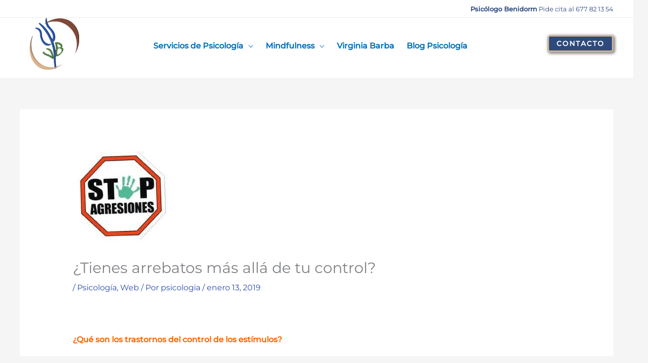

--- FILE ---
content_type: text/html; charset=UTF-8
request_url: https://vbpsicologiamindfulness.com/tienes-arrebatos-mas-alla-de-tu-control/
body_size: 19814
content:
<!DOCTYPE html><html lang="es" prefix="og: https://ogp.me/ns#"><head><meta charset="UTF-8"><meta name="viewport" content="width=device-width, initial-scale=1"><link rel="profile" href="https://gmpg.org/xfn/11"> <script>var et_site_url='https://vbpsicologiamindfulness.com';var et_post_id='681';function et_core_page_resource_fallback(a,b){"undefined"===typeof b&&(b=a.sheet.cssRules&&0===a.sheet.cssRules.length);b&&(a.onerror=null,a.onload=null,a.href?a.href=et_site_url+"/?et_core_page_resource="+a.id+et_post_id:a.src&&(a.src=et_site_url+"/?et_core_page_resource="+a.id+et_post_id))}</script> <title>¿Tienes arrebatos más allá de tu control? - vbpsicologiamindfulness</title><meta name="description" content="La característica esencial de los trastornos del control de los estímulos es un déficit para resistir el impulso, una motivación o una tentación para llevar a"/><meta name="robots" content="follow, index, max-snippet:-1, max-video-preview:-1, max-image-preview:large"/><link rel="canonical" href="https://vbpsicologiamindfulness.com/tienes-arrebatos-mas-alla-de-tu-control/" /><meta property="og:locale" content="es_ES" /><meta property="og:type" content="article" /><meta property="og:title" content="¿Tienes arrebatos más allá de tu control? - vbpsicologiamindfulness" /><meta property="og:description" content="La característica esencial de los trastornos del control de los estímulos es un déficit para resistir el impulso, una motivación o una tentación para llevar a" /><meta property="og:url" content="https://vbpsicologiamindfulness.com/tienes-arrebatos-mas-alla-de-tu-control/" /><meta property="og:site_name" content="Psicólogo en Benidorm" /><meta property="article:section" content="Psicología" /><meta property="og:updated_time" content="2021-10-07T18:41:19+02:00" /><meta property="og:image" content="https://vbpsicologiamindfulness.com/wp-content/uploads/2025/06/vbarba-Psicologo-Benidorm.jpg" /><meta property="og:image:secure_url" content="https://vbpsicologiamindfulness.com/wp-content/uploads/2025/06/vbarba-Psicologo-Benidorm.jpg" /><meta property="og:image:width" content="1200" /><meta property="og:image:height" content="630" /><meta property="og:image:alt" content="¿Tienes arrebatos más allá de tu control?" /><meta property="og:image:type" content="image/jpeg" /><meta property="article:published_time" content="2019-01-13T16:49:06+02:00" /><meta property="article:modified_time" content="2021-10-07T18:41:19+02:00" /><meta name="twitter:card" content="summary_large_image" /><meta name="twitter:title" content="¿Tienes arrebatos más allá de tu control? - vbpsicologiamindfulness" /><meta name="twitter:description" content="La característica esencial de los trastornos del control de los estímulos es un déficit para resistir el impulso, una motivación o una tentación para llevar a" /><meta name="twitter:image" content="https://vbpsicologiamindfulness.com/wp-content/uploads/2025/06/vbarba-Psicologo-Benidorm.jpg" /><meta name="twitter:label1" content="Escrito por" /><meta name="twitter:data1" content="psicologia" /><meta name="twitter:label2" content="Tiempo de lectura" /><meta name="twitter:data2" content="5 minutos" /> <script type="application/ld+json" class="rank-math-schema-pro">{"@context":"https://schema.org","@graph":[{"@type":"Place","@id":"https://vbpsicologiamindfulness.com/#place","address":{"@type":"PostalAddress","streetAddress":"Av. del Municipi, 16","addressLocality":"Benidorm","addressRegion":"Alicante","postalCode":"03502","addressCountry":"ES"}},{"@type":["ProfessionalService","Organization"],"@id":"https://vbpsicologiamindfulness.com/#organization","name":"Virginia Barba Psic\u00f3logo en Benidorm","url":"https://vbpsicologiamindfulness.com","email":"virginiabarba1@gmail.com","address":{"@type":"PostalAddress","streetAddress":"Av. del Municipi, 16","addressLocality":"Benidorm","addressRegion":"Alicante","postalCode":"03502","addressCountry":"ES"},"logo":{"@type":"ImageObject","@id":"https://vbpsicologiamindfulness.com/#logo","url":"http://vbpsicologiamindfulness.com/wp-content/uploads/2021/10/logovb.png","contentUrl":"http://vbpsicologiamindfulness.com/wp-content/uploads/2021/10/logovb.png","caption":"Psic\u00f3logo en Benidorm","inLanguage":"es","width":"888","height":"928"},"openingHours":["Monday,Tuesday,Wednesday,Thursday,Friday,Saturday,Sunday 09:00-19:00"],"description":"Bienvenido/a a mi consulta de psicolog\u00eda en Benidorm. Soy Virginia Barba, psic\u00f3loga cl\u00ednica colegiada CV-08381 con m\u00e1s de 15 a\u00f1os de experiencia en el tratamiento de ansiedad, depresi\u00f3n, estr\u00e9s y otros trastornos emocionales.\n\nComo psic\u00f3loga cl\u00ednica en Benidorm con 15 a\u00f1os de experiencia, me especializo en el tratamiento de ansiedad, depresi\u00f3n, trastornos emocionales y terapia de pareja. Mi consulta ofrece atenci\u00f3n psicol\u00f3gica personalizada utilizando terapia cognitivo-conductual y t\u00e9cnicas de psicolog\u00eda cl\u00ednica validadas cient\u00edficamente.\n\nMi consulta en Benidorm proporciona un espacio seguro y confidencial donde encontrar\u00e1s el apoyo profesional que necesitas para superar tus dificultades y recuperar tu equilibrio emocional.","location":{"@id":"https://vbpsicologiamindfulness.com/#place"},"image":{"@id":"https://vbpsicologiamindfulness.com/#logo"},"telephone":"677821354"},{"@type":"WebSite","@id":"https://vbpsicologiamindfulness.com/#website","url":"https://vbpsicologiamindfulness.com","name":"Psic\u00f3logo en Benidorm","alternateName":"Psic\u00f3logo en Benidorm","publisher":{"@id":"https://vbpsicologiamindfulness.com/#organization"},"inLanguage":"es"},{"@type":"ImageObject","@id":"https://vbpsicologiamindfulness.com/wp-content/uploads/2019/01/stop-agresiones.jpg","url":"https://vbpsicologiamindfulness.com/wp-content/uploads/2019/01/stop-agresiones.jpg","width":"200","height":"186","caption":"psicologia stop agresiones","inLanguage":"es"},{"@type":"BreadcrumbList","@id":"https://vbpsicologiamindfulness.com/tienes-arrebatos-mas-alla-de-tu-control/#breadcrumb","itemListElement":[{"@type":"ListItem","position":"1","item":{"@id":"http://vbpsicologiamindfulness.com","name":"Home"}},{"@type":"ListItem","position":"2","item":{"@id":"https://vbpsicologiamindfulness.com/category/psicologia/","name":"Psicolog\u00eda"}},{"@type":"ListItem","position":"3","item":{"@id":"https://vbpsicologiamindfulness.com/tienes-arrebatos-mas-alla-de-tu-control/","name":"\u00bfTienes arrebatos m\u00e1s all\u00e1 de tu control?"}}]},{"@type":"WebPage","@id":"https://vbpsicologiamindfulness.com/tienes-arrebatos-mas-alla-de-tu-control/#webpage","url":"https://vbpsicologiamindfulness.com/tienes-arrebatos-mas-alla-de-tu-control/","name":"\u00bfTienes arrebatos m\u00e1s all\u00e1 de tu control? - vbpsicologiamindfulness","datePublished":"2019-01-13T16:49:06+02:00","dateModified":"2021-10-07T18:41:19+02:00","isPartOf":{"@id":"https://vbpsicologiamindfulness.com/#website"},"primaryImageOfPage":{"@id":"https://vbpsicologiamindfulness.com/wp-content/uploads/2019/01/stop-agresiones.jpg"},"inLanguage":"es","breadcrumb":{"@id":"https://vbpsicologiamindfulness.com/tienes-arrebatos-mas-alla-de-tu-control/#breadcrumb"}},{"@type":"Person","@id":"https://vbpsicologiamindfulness.com/author/vbpsicologia/","name":"psicologia","url":"https://vbpsicologiamindfulness.com/author/vbpsicologia/","image":{"@type":"ImageObject","@id":"https://secure.gravatar.com/avatar/3bc70f1924f176ded861d147773587b4c2a5d3cc0a1db2c7f77f80a33ac4807c?s=96&amp;d=mm&amp;r=g","url":"https://secure.gravatar.com/avatar/3bc70f1924f176ded861d147773587b4c2a5d3cc0a1db2c7f77f80a33ac4807c?s=96&amp;d=mm&amp;r=g","caption":"psicologia","inLanguage":"es"},"worksFor":{"@id":"https://vbpsicologiamindfulness.com/#organization"}},{"@type":"BlogPosting","headline":"\u00bfTienes arrebatos m\u00e1s all\u00e1 de tu control? - vbpsicologiamindfulness","datePublished":"2019-01-13T16:49:06+02:00","dateModified":"2021-10-07T18:41:19+02:00","articleSection":"Psicolog\u00eda, Web","author":{"@id":"https://vbpsicologiamindfulness.com/author/vbpsicologia/","name":"psicologia"},"publisher":{"@id":"https://vbpsicologiamindfulness.com/#organization"},"description":"La caracter\u00edstica esencial de los trastornos del control de los est\u00edmulos es un d\u00e9ficit para resistir el impulso, una motivaci\u00f3n o una tentaci\u00f3n para llevar a","name":"\u00bfTienes arrebatos m\u00e1s all\u00e1 de tu control? - vbpsicologiamindfulness","@id":"https://vbpsicologiamindfulness.com/tienes-arrebatos-mas-alla-de-tu-control/#richSnippet","isPartOf":{"@id":"https://vbpsicologiamindfulness.com/tienes-arrebatos-mas-alla-de-tu-control/#webpage"},"image":{"@id":"https://vbpsicologiamindfulness.com/wp-content/uploads/2019/01/stop-agresiones.jpg"},"inLanguage":"es","mainEntityOfPage":{"@id":"https://vbpsicologiamindfulness.com/tienes-arrebatos-mas-alla-de-tu-control/#webpage"}}]}</script> <link rel='dns-prefetch' href='//fonts.googleapis.com' /><link rel="alternate" type="application/rss+xml" title="vbpsicologiamindfulness &raquo; Feed" href="https://vbpsicologiamindfulness.com/feed/" /><link rel="alternate" type="application/rss+xml" title="vbpsicologiamindfulness &raquo; Feed de los comentarios" href="https://vbpsicologiamindfulness.com/comments/feed/" /><link rel="alternate" title="oEmbed (JSON)" type="application/json+oembed" href="https://vbpsicologiamindfulness.com/wp-json/oembed/1.0/embed?url=https%3A%2F%2Fvbpsicologiamindfulness.com%2Ftienes-arrebatos-mas-alla-de-tu-control%2F" /><link rel="alternate" title="oEmbed (XML)" type="text/xml+oembed" href="https://vbpsicologiamindfulness.com/wp-json/oembed/1.0/embed?url=https%3A%2F%2Fvbpsicologiamindfulness.com%2Ftienes-arrebatos-mas-alla-de-tu-control%2F&#038;format=xml" /><link data-optimized="2" rel="stylesheet" href="https://vbpsicologiamindfulness.com/wp-content/litespeed/css/d6a7538e07f2540898f9d92ad8382205.css?ver=810a3" /> <script data-optimized="1" src="https://vbpsicologiamindfulness.com/wp-content/litespeed/js/2b83208d047d64e4873e0714c47d7bdf.js?ver=a9704" id="astra-flexibility-js"></script> <script data-optimized="1" id="astra-flexibility-js-after">typeof flexibility!=="undefined"&&flexibility(document.documentElement)</script> <script src="https://vbpsicologiamindfulness.com/wp-includes/js/jquery/jquery.min.js?ver=3.7.1" id="jquery-core-js"></script> <script data-optimized="1" src="https://vbpsicologiamindfulness.com/wp-content/litespeed/js/f79115418b584dd285717836adba4863.js?ver=582b0" id="jquery-migrate-js"></script> <link rel="https://api.w.org/" href="https://vbpsicologiamindfulness.com/wp-json/" /><link rel="alternate" title="JSON" type="application/json" href="https://vbpsicologiamindfulness.com/wp-json/wp/v2/posts/681" /><link rel="EditURI" type="application/rsd+xml" title="RSD" href="https://vbpsicologiamindfulness.com/xmlrpc.php?rsd" /><meta name="generator" content="WordPress 6.9" /><link rel='shortlink' href='https://vbpsicologiamindfulness.com/?p=681' /><meta name="ti-site-data" content="[base64]" /><link rel="preload" href="https://vbpsicologiamindfulness.com/wp-content/plugins/monarch/core/admin/fonts/modules.ttf" as="font" crossorigin="anonymous"> <script async src="https://www.googletagmanager.com/gtag/js?id=G-F5MWPNZYRH"></script> <script>window.dataLayer = window.dataLayer || [];
  function gtag(){dataLayer.push(arguments);}
  gtag('js', new Date());

  gtag('config', 'G-F5MWPNZYRH');</script><link rel="icon" href="https://vbpsicologiamindfulness.com/wp-content/uploads/2021/11/cropped-4.1-32x32.jpg" sizes="32x32" /><link rel="icon" href="https://vbpsicologiamindfulness.com/wp-content/uploads/2021/11/cropped-4.1-192x192.jpg" sizes="192x192" /><link rel="apple-touch-icon" href="https://vbpsicologiamindfulness.com/wp-content/uploads/2021/11/cropped-4.1-180x180.jpg" /><meta name="msapplication-TileImage" content="https://vbpsicologiamindfulness.com/wp-content/uploads/2021/11/cropped-4.1-270x270.jpg" /></head><body itemtype='https://schema.org/Blog' itemscope='itemscope' class="wp-singular post-template-default single single-post postid-681 single-format-standard wp-custom-logo wp-embed-responsive wp-theme-astra et_monarch ast-desktop ast-separate-container ast-two-container ast-no-sidebar astra-4.12.0 group-blog ast-blog-single-style-1 ast-single-post ast-mobile-inherit-site-logo ast-inherit-site-logo-transparent ast-hfb-header ast-normal-title-enabled astra-addon-3.6.1"><a
class="skip-link screen-reader-text"
href="#content">
Ir al contenido</a><div
class="hfeed site" id="page"><header
class="site-header header-main-layout-1 ast-primary-menu-enabled ast-builder-menu-toggle-icon ast-mobile-header-inline" id="masthead" itemtype="https://schema.org/WPHeader" itemscope="itemscope" itemid="#masthead"		><div id="ast-desktop-header" data-toggle-type="dropdown"><div class="ast-above-header-wrap  "><div class="ast-above-header-bar ast-above-header  site-header-focus-item" data-section="section-above-header-builder"><div class="site-above-header-wrap ast-builder-grid-row-container site-header-focus-item ast-container" data-section="section-above-header-builder"><div class="ast-builder-grid-row ast-builder-grid-row-has-sides ast-builder-grid-row-no-center"><div class="site-header-above-section-left site-header-section ast-flex site-header-section-left"></div><div class="site-header-above-section-right site-header-section ast-flex ast-grid-right-section"><div class="ast-builder-layout-element ast-flex site-header-focus-item ast-header-html-1" data-section="section-hb-html-1"><div class="ast-header-html inner-link-style-"><div class="ast-builder-html-element"><p><strong>Psicólogo Benidorm</strong> Pide cita al 677 82 13 54</p></div></div></div></div></div></div></div></div><div class="ast-main-header-wrap main-header-bar-wrap "><div class="ast-primary-header-bar ast-primary-header main-header-bar site-header-focus-item" data-section="section-primary-header-builder"><div class="site-primary-header-wrap ast-builder-grid-row-container site-header-focus-item ast-container" data-section="section-primary-header-builder"><div class="ast-builder-grid-row ast-builder-grid-row-has-sides ast-grid-center-col-layout"><div class="site-header-primary-section-left site-header-section ast-flex site-header-section-left"><div class="ast-builder-layout-element ast-flex site-header-focus-item" data-section="title_tagline"><div
class="site-branding ast-site-identity" itemtype="https://schema.org/Organization" itemscope="itemscope"				>
<span class="site-logo-img"><a href="https://vbpsicologiamindfulness.com/" class="custom-logo-link" rel="home"><img width="150" height="157" src="https://vbpsicologiamindfulness.com/wp-content/uploads/2022/05/VBPLOGO-150x157.png" class="custom-logo" alt="Psicóloga Benidorm Virginia Barba" decoding="async" srcset="" sizes="(max-width: 150px) 100vw, 150px" /></a></span></div></div><div class="site-header-primary-section-left-center site-header-section ast-flex ast-grid-left-center-section"></div></div><div class="site-header-primary-section-center site-header-section ast-flex ast-grid-section-center"><div class="ast-builder-menu-1 ast-builder-menu ast-flex ast-builder-menu-1-focus-item ast-builder-layout-element site-header-focus-item" data-section="section-hb-menu-1"><div class="ast-main-header-bar-alignment"><div class="main-header-bar-navigation"><nav class="site-navigation ast-flex-grow-1 navigation-accessibility site-header-focus-item" id="primary-site-navigation-desktop" aria-label="Navegación del sitio principal" itemtype="https://schema.org/SiteNavigationElement" itemscope="itemscope"><div class="main-navigation ast-inline-flex"><ul id="ast-hf-menu-1" class="main-header-menu ast-menu-shadow ast-nav-menu ast-flex  submenu-with-border astra-menu-animation-slide-up  ast-menu-hover-style-zoom  stack-on-mobile ast-mega-menu-enabled"><li id="menu-item-5441" class="menu-item menu-item-type-post_type menu-item-object-page menu-item-has-children menu-item-5441"><a aria-expanded="false" href="https://vbpsicologiamindfulness.com/servicios-de-psicologia-benidorm/" class="menu-link"><span class="ast-icon icon-arrow"></span><span class="menu-text">Servicios de Psicología</span><span class="ast-icon icon-arrow"></span><span class="sub-arrow"></span></a><button class="ast-menu-toggle" aria-expanded="false" aria-label="Alternar menú"><span class="ast-icon icon-arrow"></span></button><ul class="sub-menu"><li id="menu-item-5365" class="menu-item menu-item-type-post_type menu-item-object-page menu-item-5365"><a href="https://vbpsicologiamindfulness.com/servicios-de-psicologia-benidorm/psicologia/" class="menu-link"><span class="ast-icon icon-arrow"></span><span class="menu-text">Psicología General</span></a></li><li id="menu-item-5434" class="menu-item menu-item-type-post_type menu-item-object-page menu-item-5434"><a href="https://vbpsicologiamindfulness.com/servicios-de-psicologia-benidorm/psicologia-clinica-benidorm/" class="menu-link"><span class="ast-icon icon-arrow"></span><span class="menu-text">Psicología clínica Benidorm</span></a></li><li id="menu-item-5433" class="menu-item menu-item-type-post_type menu-item-object-page menu-item-5433"><a href="https://vbpsicologiamindfulness.com/servicios-de-psicologia-benidorm/terapia-cognitivo-conductual/" class="menu-link"><span class="ast-icon icon-arrow"></span><span class="menu-text">Terapia Cognitivo Conductual</span></a></li><li id="menu-item-5432" class="menu-item menu-item-type-post_type menu-item-object-page menu-item-5432"><a href="https://vbpsicologiamindfulness.com/servicios-de-psicologia-benidorm/psicologia-online/" class="menu-link"><span class="ast-icon icon-arrow"></span><span class="menu-text">Psicología Online</span></a></li></ul></li><li id="menu-item-5684" class="menu-item menu-item-type-post_type menu-item-object-page menu-item-has-children menu-item-5684"><a aria-expanded="false" href="https://vbpsicologiamindfulness.com/mindfulness-en-benidorm/" class="menu-link"><span class="ast-icon icon-arrow"></span><span class="menu-text">Mindfulness</span><span class="ast-icon icon-arrow"></span><span class="sub-arrow"></span></a><button class="ast-menu-toggle" aria-expanded="false" aria-label="Alternar menú"><span class="ast-icon icon-arrow"></span></button><ul class="sub-menu"><li id="menu-item-6090" class="menu-item menu-item-type-post_type menu-item-object-page menu-item-6090"><a href="https://vbpsicologiamindfulness.com/mindfulness-en-benidorm/" class="menu-link"><span class="ast-icon icon-arrow"></span><span class="menu-text">Curso de Mindfulness</span></a></li><li id="menu-item-6022" class="menu-item menu-item-type-post_type menu-item-object-page menu-item-6022"><a href="https://vbpsicologiamindfulness.com/mindfulness-en-benidorm/meditaciones-mindfulness/" class="menu-link"><span class="ast-icon icon-arrow"></span><span class="menu-text">Meditaciones gratuitas</span></a></li></ul></li><li id="menu-item-228" class="menu-item menu-item-type-post_type menu-item-object-page menu-item-228"><a title="Psicóloga Benidorm" href="https://vbpsicologiamindfulness.com/psicologia-en-benidorm/" class="menu-link"><span class="ast-icon icon-arrow"></span><span class="menu-text">Virginia Barba</span><span class="sub-arrow"></span></a></li><li id="menu-item-5620" class="dgw_menu menu-item menu-item-type-post_type menu-item-object-page menu-item-5620"><a href="https://vbpsicologiamindfulness.com/blog-psicologia/" class="menu-link"><span class="ast-icon icon-arrow"></span><span class="menu-text">Blog Psicología</span><span class="sub-arrow"></span></a></li></ul></div></nav></div></div></div></div><div class="site-header-primary-section-right site-header-section ast-flex ast-grid-right-section"><div class="site-header-primary-section-right-center site-header-section ast-flex ast-grid-right-center-section"></div><div class="ast-builder-layout-element ast-flex site-header-focus-item ast-header-button-1" data-section="section-hb-button-1"><div class="ast-builder-button-wrap ast-builder-button-size-md"><a class="ast-custom-button-link" href="/contact/" target="_self"  role="button" aria-label="contacto" ><div class="ast-custom-button">contacto</div>
</a><a class="menu-link" href="/contact/" target="_self" >contacto</a></div></div></div></div></div></div></div></div><div id="ast-mobile-header" class="ast-mobile-header-wrap " data-type="dropdown"><div class="ast-main-header-wrap main-header-bar-wrap" ><div class="ast-primary-header-bar ast-primary-header main-header-bar site-primary-header-wrap site-header-focus-item ast-builder-grid-row-layout-default ast-builder-grid-row-tablet-layout-default ast-builder-grid-row-mobile-layout-default" data-section="section-transparent-header"><div class="ast-builder-grid-row ast-builder-grid-row-has-sides ast-builder-grid-row-no-center"><div class="site-header-primary-section-left site-header-section ast-flex site-header-section-left"><div class="ast-builder-layout-element ast-flex site-header-focus-item" data-section="title_tagline"><div
class="site-branding ast-site-identity" itemtype="https://schema.org/Organization" itemscope="itemscope"				>
<span class="site-logo-img"><a href="https://vbpsicologiamindfulness.com/" class="custom-logo-link" rel="home"><img width="150" height="157" src="https://vbpsicologiamindfulness.com/wp-content/uploads/2022/05/VBPLOGO-150x157.png" class="custom-logo" alt="Psicóloga Benidorm Virginia Barba" decoding="async" srcset="" sizes="(max-width: 150px) 100vw, 150px" /></a></span></div></div></div><div class="site-header-primary-section-right site-header-section ast-flex ast-grid-right-section"><div class="ast-builder-layout-element ast-flex site-header-focus-item" data-section="section-header-mobile-trigger"><div class="ast-button-wrap">
<button type="button" class="menu-toggle main-header-menu-toggle ast-mobile-menu-trigger-fill"   aria-expanded="false" aria-label="Alternar menú principal">
<span class="mobile-menu-toggle-icon">
<span aria-hidden="true" class="ahfb-svg-iconset ast-inline-flex svg-baseline"><svg class='ast-mobile-svg ast-menu-svg' fill='currentColor' version='1.1' xmlns='http://www.w3.org/2000/svg' width='24' height='24' viewBox='0 0 24 24'><path d='M3 13h18c0.552 0 1-0.448 1-1s-0.448-1-1-1h-18c-0.552 0-1 0.448-1 1s0.448 1 1 1zM3 7h18c0.552 0 1-0.448 1-1s-0.448-1-1-1h-18c-0.552 0-1 0.448-1 1s0.448 1 1 1zM3 19h18c0.552 0 1-0.448 1-1s-0.448-1-1-1h-18c-0.552 0-1 0.448-1 1s0.448 1 1 1z'></path></svg></span><span aria-hidden="true" class="ahfb-svg-iconset ast-inline-flex svg-baseline"><svg class='ast-mobile-svg ast-close-svg' fill='currentColor' version='1.1' xmlns='http://www.w3.org/2000/svg' width='24' height='24' viewBox='0 0 24 24'><path d='M5.293 6.707l5.293 5.293-5.293 5.293c-0.391 0.391-0.391 1.024 0 1.414s1.024 0.391 1.414 0l5.293-5.293 5.293 5.293c0.391 0.391 1.024 0.391 1.414 0s0.391-1.024 0-1.414l-5.293-5.293 5.293-5.293c0.391-0.391 0.391-1.024 0-1.414s-1.024-0.391-1.414 0l-5.293 5.293-5.293-5.293c-0.391-0.391-1.024-0.391-1.414 0s-0.391 1.024 0 1.414z'></path></svg></span>					</span>
<span class="mobile-menu-wrap">
<span class="mobile-menu">MENU</span>
</span>
</button></div></div></div></div></div></div><div class="ast-mobile-header-content content-align-flex-start "><div class="ast-builder-menu-1 ast-builder-menu ast-flex ast-builder-menu-1-focus-item ast-builder-layout-element site-header-focus-item" data-section="section-hb-menu-1"><div class="ast-main-header-bar-alignment"><div class="main-header-bar-navigation"><nav class="site-navigation ast-flex-grow-1 navigation-accessibility site-header-focus-item" id="primary-site-navigation-mobile" aria-label="Navegación del sitio principal" itemtype="https://schema.org/SiteNavigationElement" itemscope="itemscope"><div class="main-navigation ast-inline-flex"><ul id="ast-hf-menu-1-mobile" class="main-header-menu ast-menu-shadow ast-nav-menu ast-flex  submenu-with-border astra-menu-animation-slide-up  ast-menu-hover-style-zoom  stack-on-mobile ast-mega-menu-enabled"><li class="menu-item menu-item-type-post_type menu-item-object-page menu-item-has-children menu-item-5441"><a aria-expanded="false" href="https://vbpsicologiamindfulness.com/servicios-de-psicologia-benidorm/" class="menu-link"><span class="ast-icon icon-arrow"></span><span class="menu-text">Servicios de Psicología</span><span class="ast-icon icon-arrow"></span><span class="sub-arrow"></span></a><button class="ast-menu-toggle" aria-expanded="false" aria-label="Alternar menú"><span class="ast-icon icon-arrow"></span></button><ul class="sub-menu"><li class="menu-item menu-item-type-post_type menu-item-object-page menu-item-5365"><a href="https://vbpsicologiamindfulness.com/servicios-de-psicologia-benidorm/psicologia/" class="menu-link"><span class="ast-icon icon-arrow"></span><span class="menu-text">Psicología General</span></a></li><li class="menu-item menu-item-type-post_type menu-item-object-page menu-item-5434"><a href="https://vbpsicologiamindfulness.com/servicios-de-psicologia-benidorm/psicologia-clinica-benidorm/" class="menu-link"><span class="ast-icon icon-arrow"></span><span class="menu-text">Psicología clínica Benidorm</span></a></li><li class="menu-item menu-item-type-post_type menu-item-object-page menu-item-5433"><a href="https://vbpsicologiamindfulness.com/servicios-de-psicologia-benidorm/terapia-cognitivo-conductual/" class="menu-link"><span class="ast-icon icon-arrow"></span><span class="menu-text">Terapia Cognitivo Conductual</span></a></li><li class="menu-item menu-item-type-post_type menu-item-object-page menu-item-5432"><a href="https://vbpsicologiamindfulness.com/servicios-de-psicologia-benidorm/psicologia-online/" class="menu-link"><span class="ast-icon icon-arrow"></span><span class="menu-text">Psicología Online</span></a></li></ul></li><li class="menu-item menu-item-type-post_type menu-item-object-page menu-item-has-children menu-item-5684"><a aria-expanded="false" href="https://vbpsicologiamindfulness.com/mindfulness-en-benidorm/" class="menu-link"><span class="ast-icon icon-arrow"></span><span class="menu-text">Mindfulness</span><span class="ast-icon icon-arrow"></span><span class="sub-arrow"></span></a><button class="ast-menu-toggle" aria-expanded="false" aria-label="Alternar menú"><span class="ast-icon icon-arrow"></span></button><ul class="sub-menu"><li class="menu-item menu-item-type-post_type menu-item-object-page menu-item-6090"><a href="https://vbpsicologiamindfulness.com/mindfulness-en-benidorm/" class="menu-link"><span class="ast-icon icon-arrow"></span><span class="menu-text">Curso de Mindfulness</span></a></li><li class="menu-item menu-item-type-post_type menu-item-object-page menu-item-6022"><a href="https://vbpsicologiamindfulness.com/mindfulness-en-benidorm/meditaciones-mindfulness/" class="menu-link"><span class="ast-icon icon-arrow"></span><span class="menu-text">Meditaciones gratuitas</span></a></li></ul></li><li class="menu-item menu-item-type-post_type menu-item-object-page menu-item-228"><a title="Psicóloga Benidorm" href="https://vbpsicologiamindfulness.com/psicologia-en-benidorm/" class="menu-link"><span class="ast-icon icon-arrow"></span><span class="menu-text">Virginia Barba</span><span class="sub-arrow"></span></a></li><li class="dgw_menu menu-item menu-item-type-post_type menu-item-object-page menu-item-5620"><a href="https://vbpsicologiamindfulness.com/blog-psicologia/" class="menu-link"><span class="ast-icon icon-arrow"></span><span class="menu-text">Blog Psicología</span><span class="sub-arrow"></span></a></li></ul></div></nav></div></div></div><div class="ast-builder-layout-element ast-flex site-header-focus-item ast-header-button-1" data-section="section-hb-button-1"><div class="ast-builder-button-wrap ast-builder-button-size-md"><a class="ast-custom-button-link" href="/contact/" target="_self"  role="button" aria-label="contacto" ><div class="ast-custom-button">contacto</div>
</a><a class="menu-link" href="/contact/" target="_self" >contacto</a></div></div></div></div></header><div id="content" class="site-content"><div class="ast-container"><div id="primary" class="content-area primary"><main id="main" class="site-main"><article
class="post-681 post type-post status-publish format-standard has-post-thumbnail hentry category-psicologia category-noticias ast-article-single" id="post-681" itemtype="https://schema.org/CreativeWork" itemscope="itemscope"><div class="ast-post-format- single-layout-1 ast-no-date-box"><header class="entry-header "><div class="post-thumb-img-content post-thumb"><img width="200" height="186" src="https://vbpsicologiamindfulness.com/wp-content/uploads/2019/01/stop-agresiones.jpg" class="attachment-large size-large wp-post-image" alt="psicologia stop agresiones" itemprop="image" decoding="async" title="¿Tienes arrebatos más allá de tu control? 2"></div><h1 class="entry-title" itemprop="headline">¿Tienes arrebatos más allá de tu control?</h1><div class="entry-meta"> / <span class="ast-terms-link"><a href="https://vbpsicologiamindfulness.com/category/psicologia/" class="">Psicología</a>, <a href="https://vbpsicologiamindfulness.com/category/noticias/" class="">Web</a></span> / Por <span class="posted-by vcard author" itemtype="https://schema.org/Person" itemscope="itemscope" itemprop="author">			<a title="Ver todas las entradas de psicologia"
href="https://vbpsicologiamindfulness.com/author/vbpsicologia/" rel="author"
class="url fn n" itemprop="url"				>
<span
class="author-name" itemprop="name"				>
psicologia			</span>
</a>
</span>/ <span class="posted-on"><span class="published" itemprop="datePublished"> enero 13, 2019 </span></span></div></header><div class="entry-content clear"
itemprop="text"	><p>&nbsp;</p><h2><span style="color: #ff6600;"><strong>¿Qué son los trastornos del control de los estímulos?</strong></span></h2><p>&nbsp;</p><p>La característica esencial de los trastornos del control de los estímulos es un déficit para resistir el impulso, una motivación o una tentación para llevar a cabo un acto perjudicial, por tanto se trata de actos que se realizan sin reflexionar, como consecuencia de un impulso incontrolable, lo que hace que no se tengan en cuenta las consecuencias de los hechos.</p><p>Generalmente, la persona percibe tensión antes de cometer un acto y consiguiente placer o sentimiento de liberación al llevarlo a cabo. No necesariamente experimenta culpa, arrepentimiento&#8230;, la acción se caracteriza por la ausencia de finalidad y dirección.</p><p>Junto a la piromanía, la tricotilomanía, la  cleptomanía,  el Trastorno del control de estímulos no especificado, y otros, está <strong>el trastorno explosivo intermitente (TEI)</strong>.</p><p><span style="color: #ff6600;"><strong>¿Qué es el trastorno explosivo intermitente?</strong></span></p><p>El trastorno explosivo intermitente, <strong>se caracteriza por expresarse a través de estallidos de violencia repentinos y relativamente breves</strong>, desencadenados por situaciones mínimamente frustrantes o estresantes, y que no pueden ser explicados por el consumo de sustancias o lesiones.</p><p>Las personas con TEI tienen un <strong>umbral de frustración muy bajo</strong> y cualquier <em><u>contrariedad</u></em>, por insignificante que pueda parecer, hace que monten en cólera súbitamente, incluso aunque segundos antes estuviesen de muy buen humor y riendo. A lo largo de estos cortos episodios de ira, que no acostumbran a durar más de una hora, la persona pierde parcial o totalmente el control sobre su conducta y en muchas ocasiones puede llegar a agredir física o verbalmente a personas que se encuentren cerca.</p><p>Una vez pasado el estallido de furia, las personas que presentan trastorno explosivo intermitente acostumbran a darse cuenta por sí mismas de que lo que han hecho ha resultado perjudicial para los demás, y frecuentemente se sentirá culpable aunque no necesariamente. La violencia vial, el maltrato intrafamiliar, lanzar o romper objetos u otros berrinches temperamentales pueden ser <strong>signos</strong> del trastorno explosivo intermitente. <strong>Estos arrebatos intermitentes y explosivos provocan una gran angustia, tienen un impacto negativo en las relaciones, en el trabajo y en la escuela, y pueden tener consecuencias legales y financieras</strong>.</p><p>El trastorno típicamente comienza en la niñez, después de los 6 años, o durante la adolescencia y es más frecuente en personas menores de 40 años. Las variables que Influyen pueden ser tanto biológicas como psicológicas:</p><ul><li>La mayoría de las personas con este trastorno creció en familias donde eran frecuentes el comportamiento explosivo y el abuso verbal y físico. Estar expuesto a este tipo de comportamiento a una edad temprana hace más propensos a estos niños a exhibir las mismas características a medida que crecen.</li><li><strong>Los patrones educacionales</strong> por parte de sus progenitores y/o familiares</li><li><strong>Genética.</strong>También puede haber un componente genético, que causa la transmisión de este trastorno de los padres a sus hijos.</li><li><strong>Química del cerebro.</strong>Puede haber diferencias en la manera en que la serotonina, un importante neurotransmisor del cerebro, funciona en personas con el trastorno explosivo intermitente.</li></ul><p>Las erupciones explosivas ocurren repentinamente, con pocas o nulas advertencias y, por lo general, duran menos de 30 minutos. Estos episodios pueden ocurrir frecuentemente o pueden estar separados por semanas o meses sin agresiones. Puede haber exabruptos verbales menos graves entre los episodios de agresión física. Es posible que te sientas irritable, impulsivo, agresivo o enfadado crónicamente la mayor parte del tiempo.</p><p>Los episodios agresivos pueden estar <em>precedidos o acompañados</em> de lo siguientes <strong>síntomas</strong>: Ira, Irritabilidad, Aumento de la energía, Frenesí de ideas, Hormigueo, Temblores, Palpitaciones, Opresión en el pecho&#8230;,</p><p>Los <strong>exabruptos verbales</strong> y <strong>conductuales</strong> son desproporcionados con respecto a la situación, no miden las consecuencias y pueden consistir en lo siguiente:</p><ul><li>Berrinches</li><li>Diatribas .( Discurso o escrito violento e injurioso contra personas o cosas)</li><li>Discusiones acaloradas</li><li>Gritos</li><li>Bofetadas, sacudidas o empujones</li><li>Peleas físicas</li><li>Daños materiales</li><li>Amenazas o agresiones a personas o a animales</li></ul><p>Es posible que tengas una sensación de alivio y cansancio después del episodio. Más tarde puedes sentir remordimiento, arrepentimiento o vergüenza.</p><p>Las personas que padecen trastorno explosivo intermitente tienen un <em>mayor riesgo</em> de tener lo siguiente:</p><ul><li><strong>Relaciones personales afectadas.</strong>A menudo, otras personas creen que están siempre enojados. Es posible que tengas peleas verbales frecuentes o que haya un maltrato físico. Estas acciones pueden provocar problemas en las relaciones, divorcios y estrés familiar.</li><li><strong>Problemas en el trabajo, en casa o en la escuela.</strong>Otras complicaciones del trastorno explosivo intermitente pueden ser la pérdida del trabajo, la suspensión de la escuela, accidentes automovilísticos, problemas financieros o problemas legales.</li><li><strong>Problemas de estado de ánimo.</strong>Los trastornos del estado de ánimo, como la depresión y la ansiedad, a menudo ocurren con el trastorno explosivo intermitente.</li><li><strong>Problemas de consumo de alcohol y otras sustancias.</strong>Los problemas de droga y de alcohol ocurren generalmente junto con el trastorno explosivo intermitente.</li><li><strong>Problemas de salud física.</strong>Son más frecuentes las afecciones médicas, entre ellas, presión arterial alta, diabetes, enfermedades cardíacas y accidentes cerebrovasculares, úlceras y dolor crónico.</li><li><strong>Auto-infligirse daños o lesiones.</strong>Algunas veces, se producen lesiones intencionales o intentos de suicidio.</li></ul><p><strong> </strong></p><p><strong>El trastorno explosivo intermitente es </strong>un trastorno crónico que puede continuar durante años, aunque la gravedad de los arrebatos puede disminuir con la edad. El tratamiento supone <strong>la administración de medicamentos y psicoterapia para ayudarte a controlar los impulsos agresivos.</strong></p><p>Si crees que puedes padecer un trastorno explosivo intermitente, es probable que la prevención esté más allá de tu control a menos que <strong>acudas a un profesional para que te indique los pasos a seguir</strong>.</p><p>Es muy <strong>importante</strong> para ti adherirte al tratamiento farmacológico y psicoterapéutico para:</p><ul><li><strong>Cumplir con tu tratamiento.</strong>Concurre a las sesiones de terapia, practica tu capacidad de enfrentar desafíos o situaciones, y asegúrate de tomar los medicamentos que te recete el médico. Tu médico podría sugerir un medicamento de mantenimiento para evitar la reaparición de episodios explosivos.</li><li><strong>Practicar técnicas de relajación.</strong>El uso regular de respiración profunda, imágenes de relajación o yoga puede ayudarte a mantener la calma.</li><li><strong>Desarrollar nuevas maneras de pensar (restructuración cognitiva).</strong>Cambiar la manera de pensar acerca de una situación frustrante usando pensamientos racionales, expectativas razonables y la lógica puede mejorar la forma de ver y reaccionar ante un evento.</li><li><strong>Usar la resolución de problemas.</strong>Crea un plan para buscar una manera de resolver un problema frustrante. Incluso si no lo puedes resolver de inmediato, puede reenfocar tu energía.</li><li><strong>Aprender formas de mejorar tu comunicación.</strong>Escucha el mensaje que la otra persona quiere comunicarte y luego piensa en la mejor respuesta que puedes darle en lugar de decir lo primero que se te ocurra.</li><li><strong>Cambiar tu entorno.</strong>Cuando sea posible, deja o evita las situaciones que te incomodan. Además, organizar tu tiempo personal puede ayudarte a manejar mejor una situación futura estresante o frustrante.</li><li><strong>Evitar consumir sustancias que alteren el estado de ánimo.</strong>No tomes alcohol ni consumas drogas recreativas.</li></ul><p>Si este es tu caso, yo puedo ser tu psicóloga de confianza.<a href="https://vbpsicologiamindfulness.com"><span style="color: #cc99ff;"><strong> Contáctame</strong></span></a></p><p><a href="https://vbpsicologiamindfulness.com"><strong><span style="color: #cc99ff;">Virginia Barba</span></strong></a></p><p>&nbsp;</p><div class="et_social_inline et_social_mobile_on et_social_inline_bottom"><div class="et_social_networks et_social_4col et_social_slide et_social_rectangle et_social_left et_social_no_animation et_social_withnetworknames et_social_outer_dark"><ul class="et_social_icons_container"><li class="et_social_facebook">
<a href="http://www.facebook.com/sharer.php?u=https%3A%2F%2Fvbpsicologiamindfulness.com%2Ftienes-arrebatos-mas-alla-de-tu-control%2F&#038;t=%C2%BFTienes%20arrebatos%20m%C3%A1s%20all%C3%A1%20de%20tu%20control%3F" class="et_social_share" rel="nofollow" data-social_name="facebook" data-post_id="681" data-social_type="share" data-location="inline">
<i class="et_social_icon et_social_icon_facebook"></i><div class="et_social_network_label"><div class="et_social_networkname">Facebook</div></div><span class="et_social_overlay"></span>
</a></li><li class="et_social_twitter">
<a href="http://twitter.com/share?text=%C2%BFTienes%20arrebatos%20m%C3%A1s%20all%C3%A1%20de%20tu%20control%3F&#038;url=https%3A%2F%2Fvbpsicologiamindfulness.com%2Ftienes-arrebatos-mas-alla-de-tu-control%2F" class="et_social_share" rel="nofollow" data-social_name="twitter" data-post_id="681" data-social_type="share" data-location="inline">
<i class="et_social_icon et_social_icon_twitter"></i><div class="et_social_network_label"><div class="et_social_networkname">Twitter</div></div><span class="et_social_overlay"></span>
</a></li></ul></div></div></div></div></article><nav class="navigation post-navigation" aria-label="Entradas"><div class="nav-links"><div class="nav-previous"><a title="¿ El Hatha Yoga es meditación?" href="https://vbpsicologiamindfulness.com/es-meditacion-el-hatha-yoga/" rel="prev"><span class="ast-left-arrow" aria-hidden="true">&larr;</span> Entrada anterior</a></div><div class="nav-next"><a title="La casa de huéspedes" href="https://vbpsicologiamindfulness.com/la-casa-de-huespedes-2/" rel="next">Entrada siguiente <span class="ast-right-arrow" aria-hidden="true">&rarr;</span></a></div></div></nav></main></div></div></div><footer
class="site-footer" id="colophon" itemtype="https://schema.org/WPFooter" itemscope="itemscope" itemid="#colophon"><div class="site-above-footer-wrap ast-builder-grid-row-container site-footer-focus-item ast-builder-grid-row-3-equal ast-builder-grid-row-tablet-3-equal ast-builder-grid-row-mobile-full ast-footer-row-stack ast-footer-row-tablet-stack ast-footer-row-mobile-stack" data-section="section-above-footer-builder"><div class="ast-builder-grid-row-container-inner"><div class="ast-builder-footer-grid-columns site-above-footer-inner-wrap ast-builder-grid-row"><div class="site-footer-above-section-1 site-footer-section site-footer-section-1"><aside
class="footer-widget-area widget-area site-footer-focus-item" data-section="sidebar-widgets-footer-widget-3" aria-label="Footer Widget 3" role="region"		><div class="footer-widget-area-inner site-info-inner"><section id="media_image-1" class="widget widget_media_image"><h2 class="widget-title">Psicólogo Benidorm</h2><a href="https://vbpsicologiamindfulness.com/contacto/"><img width="100" height="105" src="https://vbpsicologiamindfulness.com/wp-content/uploads/2021/10/logovb-150x157.png" class="image wp-image-5769  attachment-100x105 size-100x105" alt="Virginia Barba Psicóloga en Benidorm" style="max-width: 100%; height: auto;" title="Psicólogo Benidorm" decoding="async" loading="lazy" srcset="https://vbpsicologiamindfulness.com/wp-content/uploads/2021/10/logovb-150x157.png 150w, https://vbpsicologiamindfulness.com/wp-content/uploads/2021/10/logovb-287x300.png 287w, https://vbpsicologiamindfulness.com/wp-content/uploads/2021/10/logovb-768x803.png 768w, https://vbpsicologiamindfulness.com/wp-content/uploads/2021/10/logovb.png 888w" sizes="auto, (max-width: 100px) 100vw, 100px" /></a></section><section id="text-2" class="widget widget_text"><div class="textwidget"><p><strong>Virginia Barba Psicología y Mindfulness</strong></p></div></section><section id="block-29" class="widget widget_block"><div class="wp-block-uagb-advanced-heading uagb-block-f4417813"><p class="uagb-desc-text"><strong><a href="/contacto/">Contacto Directo</a></strong><br>Pide cita al <strong><a href="tel:677821354">677 82 13 54</a></strong></p></div></section></div></aside></div><div class="site-footer-above-section-2 site-footer-section site-footer-section-2"><aside
class="footer-widget-area widget-area site-footer-focus-item" data-section="sidebar-widgets-footer-widget-1" aria-label="Footer Widget 1" role="region"				><div class="footer-widget-area-inner site-info-inner"><section id="block-23" class="widget widget_block"><h3 class="wp-block-heading foot2"><strong><a href="/virginia-barba-psicologa-benidorm/"><span style="text-decoration: underline;">VIRGINIA BARBA</span></a></strong></h3></section><section id="block-24" class="widget widget_block widget_text"><p><em>N.º<strong> </strong>Colegiada CV-08381</em><br><em><em>N.º</em> Sanitario: 12767</em></p></section><section id="block-10" class="widget widget_block widget_text"><p><strong>Psicología y Mindfulness </strong>presencial y online en Benidorm y en toda la comarca de la Marina Baixa.</p></section><section id="block-21" class="widget widget_block widget_text"><p><strong>Legal</strong></p></section><section id="block-22" class="widget widget_block"><ul class="wp-block-list" id="menu-menu-footer"><li><a href="/aviso-legal/"><strong>AVISO LEGAL</strong></a></li><li><a href="/cookies/"><strong>COOKIES</strong></a></li><li><a href="/politica-de-privacidad/"><strong>POLÍTICA DE PRIVACIDAD</strong></a></li></ul></section></div></aside></div><div class="site-footer-above-section-3 site-footer-section site-footer-section-3"><aside
class="footer-widget-area widget-area site-footer-focus-item" data-section="sidebar-widgets-footer-widget-2" aria-label="Footer Widget 2" role="region"		><div class="footer-widget-area-inner site-info-inner"><section id="block-15" class="widget widget_block"><h3 class="wp-block-heading"><strong>Últimos artículos</strong></h3></section><section id="block-17" class="widget widget_block widget_recent_entries"><ul class="wp-block-latest-posts__list footpost wp-block-latest-posts"><li><a class="wp-block-latest-posts__post-title" href="https://vbpsicologiamindfulness.com/toma-de-decisiones-y-manejo-de-emociones/">Toma de decisiones y manejo de emociones</a></li><li><a class="wp-block-latest-posts__post-title" href="https://vbpsicologiamindfulness.com/trastornos-alimentarios-en-adolescentes/">Trastornos Alimentarios en Adolescentes</a></li><li><a class="wp-block-latest-posts__post-title" href="https://vbpsicologiamindfulness.com/ludopatia-vs-normal/">Ludopatía vs. normal</a></li><li><a class="wp-block-latest-posts__post-title" href="https://vbpsicologiamindfulness.com/que-es-un-mitomano-o-mentiroso-compulsivo/">¿Qué es un mitómano o mentiroso compulsivo?</a></li><li><a class="wp-block-latest-posts__post-title" href="https://vbpsicologiamindfulness.com/estas-enamorado-a-y-no-eres-correspondido/">¿Estás enamorado/a y no eres correspondido?</a></li><li><a class="wp-block-latest-posts__post-title" href="https://vbpsicologiamindfulness.com/nada-es-demasiado-pequeno-de-mary-oliver/">Nada es demasiado pequeño de Mary Oliver</a></li><li><a class="wp-block-latest-posts__post-title" href="https://vbpsicologiamindfulness.com/la-gente-que-me-gusta-mario-benedetti/">La gente que me gusta( Mario Benedetti)</a></li></ul></section><section id="block-26" class="widget widget_block widget_text"><p></p></section></div></aside></div></div></div></div><div class="site-primary-footer-wrap ast-builder-grid-row-container site-footer-focus-item ast-builder-grid-row-full ast-builder-grid-row-tablet-full ast-builder-grid-row-mobile-full ast-footer-row-stack ast-footer-row-tablet-stack ast-footer-row-mobile-stack" data-section="section-primary-footer-builder"><div class="ast-builder-grid-row-container-inner"><div class="ast-builder-footer-grid-columns site-primary-footer-inner-wrap ast-builder-grid-row"><div class="site-footer-primary-section-1 site-footer-section site-footer-section-1"><div class="ast-builder-layout-element ast-flex site-footer-focus-item" data-section="section-fb-social-icons-1"><div class="ast-footer-social-1-wrap ast-footer-social-wrap"><div class="footer-social-inner-wrap element-social-inner-wrap social-show-label-true ast-social-color-type-official ast-social-stack-none ast-social-element-style-filled"><a href="mailto:virginiabarba1@gmail.com" aria-label="Email"  style="--color: #ea4335; --background-color: transparent;" class="ast-builder-social-element ast-inline-flex ast-email footer-social-item"><span aria-hidden="true" class="ahfb-svg-iconset ast-inline-flex svg-baseline"><svg xmlns='http://www.w3.org/2000/svg' width='24' height='24' viewBox='0 0 24 24'><title id='email'> Email</title> <path d='M0 3v18h24v-18h-24zm6.623 7.929l-4.623 5.712v-9.458l4.623 3.746zm-4.141-5.929h19.035l-9.517 7.713-9.518-7.713zm5.694 7.188l3.824 3.099 3.83-3.104 5.612 6.817h-18.779l5.513-6.812zm9.208-1.264l4.616-3.741v9.348l-4.616-5.607z'/></svg></span><span class="social-item-label">Email</span></a><a href="https://www.facebook.com/VirginiaBarbaPsicologa" aria-label="Facebook" target="_blank" rel="noopener noreferrer" style="--color: #557dbc; --background-color: transparent;" class="ast-builder-social-element ast-inline-flex ast-facebook footer-social-item"><span aria-hidden="true" class="ahfb-svg-iconset ast-inline-flex svg-baseline"><svg xmlns='http://www.w3.org/2000/svg' viewBox='0 0 448 512'><path d='M400 32H48A48 48 0 0 0 0 80v352a48 48 0 0 0 48 48h137.25V327.69h-63V256h63v-54.64c0-62.15 37-96.48 93.67-96.48 27.14 0 55.52 4.84 55.52 4.84v61h-31.27c-30.81 0-40.42 19.12-40.42 38.73V256h68.78l-11 71.69h-57.78V480H400a48 48 0 0 0 48-48V80a48 48 0 0 0-48-48z'></path></svg></span><span class="social-item-label">Facebook</span></a><a href="https://www.google.nl/maps/place/Psic%C3%B3logo+Benidorm+y+Mindfulness+-+Virginia+Barba/@41.4753016,5.4238727,4.51z/data=!4m11!1m2!2m1!1svirginia+barba!3m7!1s0xd6204c268ee6fed:0xafa94aad41b1e340!8m2!3d38.5408528!4d-0.1317591!9m1!1b1!15sCg52aXJnaW5pYSBiYXJiYZIBDHBzeWNob2xvZ2lzdA" aria-label="Google Reviews" target="_blank" rel="noopener noreferrer" style="--color: #dc4e41; --background-color: transparent;" class="ast-builder-social-element ast-inline-flex ast-google_reviews footer-social-item"><span aria-hidden="true" class="ahfb-svg-iconset ast-inline-flex svg-baseline"><svg xmlns='http://www.w3.org/2000/svg' width='24' height='28' viewBox='0 0 24 28'><title id='google_reviews'> Google Reviews</title><path d='M12 12.281h11.328c.109.609.187 1.203.187 2C23.515 21.125 18.921 26 11.999 26c-6.641 0-12-5.359-12-12s5.359-12 12-12c3.234 0 5.953 1.188 8.047 3.141L16.78 8.282c-.891-.859-2.453-1.859-4.781-1.859-4.094 0-7.438 3.391-7.438 7.578s3.344 7.578 7.438 7.578c4.75 0 6.531-3.406 6.813-5.172h-6.813v-4.125z'></path></svg></span><span class="social-item-label">Google Reviews</span></a><a href="https://www.youtube.com/channel/UCiyPzT_-sKB_BU2iWg4-__Q" aria-label="YouTube" target="_blank" rel="noopener noreferrer" style="--color: #e96651; --background-color: transparent;" class="ast-builder-social-element ast-inline-flex ast-youtube footer-social-item"><span aria-hidden="true" class="ahfb-svg-iconset ast-inline-flex svg-baseline"><svg xmlns='http://www.w3.org/2000/svg' viewBox='0 0 576 512'><path d='M549.655 124.083c-6.281-23.65-24.787-42.276-48.284-48.597C458.781 64 288 64 288 64S117.22 64 74.629 75.486c-23.497 6.322-42.003 24.947-48.284 48.597-11.412 42.867-11.412 132.305-11.412 132.305s0 89.438 11.412 132.305c6.281 23.65 24.787 41.5 48.284 47.821C117.22 448 288 448 288 448s170.78 0 213.371-11.486c23.497-6.321 42.003-24.171 48.284-47.821 11.412-42.867 11.412-132.305 11.412-132.305s0-89.438-11.412-132.305zm-317.51 213.508V175.185l142.739 81.205-142.739 81.201z'></path></svg></span><span class="social-item-label">YouTube</span></a></div></div></div></div></div></div></div><div class="site-below-footer-wrap ast-builder-grid-row-container site-footer-focus-item ast-builder-grid-row-full ast-builder-grid-row-tablet-full ast-builder-grid-row-mobile-full ast-footer-row-stack ast-footer-row-tablet-stack ast-footer-row-mobile-stack" data-section="section-below-footer-builder"><div class="ast-builder-grid-row-container-inner"><div class="ast-builder-footer-grid-columns site-below-footer-inner-wrap ast-builder-grid-row"><div class="site-footer-below-section-1 site-footer-section site-footer-section-1"><div class="ast-builder-layout-element ast-flex site-footer-focus-item ast-footer-copyright" data-section="section-footer-builder"><div class="ast-footer-copyright"><p>Copyright © 2026</p><p><strong>Virginia Barba Psicología y Mindfulness</strong></p></div></div></div></div></div></div></footer></div> <script type="speculationrules">{"prefetch":[{"source":"document","where":{"and":[{"href_matches":"/*"},{"not":{"href_matches":["/wp-*.php","/wp-admin/*","/wp-content/uploads/*","/wp-content/*","/wp-content/plugins/*","/wp-content/themes/astra/*","/*\\?(.+)"]}},{"not":{"selector_matches":"a[rel~=\"nofollow\"]"}},{"not":{"selector_matches":".no-prefetch, .no-prefetch a"}}]},"eagerness":"conservative"}]}</script> <div id="ast-scroll-top" tabindex="0" class="ast-scroll-top-icon ast-scroll-to-top-right" data-on-devices="both">
<span class="screen-reader-text">Scroll al inicio</span></div>
<a id="ast-scroll-top" class="ast-scroll-top-icon ast-scroll-to-top-right" data-on-devices="both">
<span class="ast-icon icon-arrow"></span>	<span class="screen-reader-text">Ir arriba</span>
</a> <script>/(trident|msie)/i.test(navigator.userAgent)&&document.getElementById&&window.addEventListener&&window.addEventListener("hashchange",function(){var t,e=location.hash.substring(1);/^[A-z0-9_-]+$/.test(e)&&(t=document.getElementById(e))&&(/^(?:a|select|input|button|textarea)$/i.test(t.tagName)||(t.tabIndex=-1),t.focus())},!1)</script> <script data-optimized="1" id="astra-theme-js-js-extra">var astra={"break_point":"921","isRtl":"","is_scroll_to_id":"","is_scroll_to_top":"1","is_header_footer_builder_active":"1","responsive_cart_click":"flyout","is_dark_palette":"","edit_post_url":"https://vbpsicologiamindfulness.com/wp-admin/post.php?post={{id}}&action=edit","ajax_url":"https://vbpsicologiamindfulness.com/wp-admin/admin-ajax.php","infinite_count":"2","infinite_total":"0","pagination":"number","infinite_scroll_event":"scroll","no_more_post_message":"No hay m\u00e1s entradas para mostrar.","grid_layout":"2","site_url":"https://vbpsicologiamindfulness.com","show_comments":"Mostrar comentarios","masonryEnabled":"1","blogMasonryBreakPoint":"921"}</script> <script data-optimized="1" src="https://vbpsicologiamindfulness.com/wp-content/litespeed/js/dca2953c615d0e0baadf02d5637b4618.js?ver=fb864" id="astra-theme-js-js"></script> <script data-optimized="1" src="https://vbpsicologiamindfulness.com/wp-content/litespeed/js/d445fa6837d3b29a3e16682ba6413627.js?ver=ed00e" id="flexy-breadcrumb-js"></script> <script data-optimized="1" src="https://vbpsicologiamindfulness.com/wp-content/litespeed/js/3596b3c40f7aa0f6f9b9e30aa3cb7f0d.js?ver=96a9b" id="et_monarch-idle-js"></script> <script data-optimized="1" id="et_monarch-custom-js-js-extra">var monarchSettings={"ajaxurl":"https://vbpsicologiamindfulness.com/wp-admin/admin-ajax.php","pageurl":"https://vbpsicologiamindfulness.com/tienes-arrebatos-mas-alla-de-tu-control/","stats_nonce":"60216311ab","share_counts":"8a217dc1f5","follow_counts":"6cc27f351e","total_counts":"7cd0d68e98","media_single":"583c141685","media_total":"4c4b6d31bf","generate_all_window_nonce":"dd0ccf4c7c","no_img_message":"No images available for sharing on this page"}</script> <script data-optimized="1" src="https://vbpsicologiamindfulness.com/wp-content/litespeed/js/7dd64cd8afac59e53d1ba2ec76284450.js?ver=8cc54" id="et_monarch-custom-js-js"></script> <script data-optimized="1" src="https://vbpsicologiamindfulness.com/wp-content/litespeed/js/9093920e9ada5117ced339b665424d58.js?ver=94d57" id="imagesloaded-js"></script> <script data-optimized="1" src="https://vbpsicologiamindfulness.com/wp-content/litespeed/js/c18ec1b5684ccc73c839504e975a2fec.js?ver=b10a8" id="masonry-js"></script> <script data-optimized="1" src="https://vbpsicologiamindfulness.com/wp-content/litespeed/js/77cf72d883496d977772db8d1d459664.js?ver=8682b" id="jquery-masonry-js"></script> <script data-optimized="1" id="astra-addon-js-js-extra">var astraAddon={"sticky_active":"","svgIconClose":"\u003Cspan class=\"ast-icon icon-close\"\u003E\u003C/span\u003E","is_header_builder_active":"1"}</script> <script data-optimized="1" src="https://vbpsicologiamindfulness.com/wp-content/litespeed/js/d7c49f1e4135235542550734e2d67bb6.js?ver=e2f0d" id="astra-addon-js-js"></script> <script data-optimized="1" src="https://vbpsicologiamindfulness.com/wp-content/litespeed/js/53857a31d21991f82a57d825c373aa88.js?ver=4ac71" id="et-core-common-js"></script> <script id="wp-emoji-settings" type="application/json">{"baseUrl":"https://s.w.org/images/core/emoji/17.0.2/72x72/","ext":".png","svgUrl":"https://s.w.org/images/core/emoji/17.0.2/svg/","svgExt":".svg","source":{"concatemoji":"https://vbpsicologiamindfulness.com/wp-includes/js/wp-emoji-release.min.js?ver=6.9"}}</script> <script type="module">/*! This file is auto-generated */
const a=JSON.parse(document.getElementById("wp-emoji-settings").textContent),o=(window._wpemojiSettings=a,"wpEmojiSettingsSupports"),s=["flag","emoji"];function i(e){try{var t={supportTests:e,timestamp:(new Date).valueOf()};sessionStorage.setItem(o,JSON.stringify(t))}catch(e){}}function c(e,t,n){e.clearRect(0,0,e.canvas.width,e.canvas.height),e.fillText(t,0,0);t=new Uint32Array(e.getImageData(0,0,e.canvas.width,e.canvas.height).data);e.clearRect(0,0,e.canvas.width,e.canvas.height),e.fillText(n,0,0);const a=new Uint32Array(e.getImageData(0,0,e.canvas.width,e.canvas.height).data);return t.every((e,t)=>e===a[t])}function p(e,t){e.clearRect(0,0,e.canvas.width,e.canvas.height),e.fillText(t,0,0);var n=e.getImageData(16,16,1,1);for(let e=0;e<n.data.length;e++)if(0!==n.data[e])return!1;return!0}function u(e,t,n,a){switch(t){case"flag":return n(e,"\ud83c\udff3\ufe0f\u200d\u26a7\ufe0f","\ud83c\udff3\ufe0f\u200b\u26a7\ufe0f")?!1:!n(e,"\ud83c\udde8\ud83c\uddf6","\ud83c\udde8\u200b\ud83c\uddf6")&&!n(e,"\ud83c\udff4\udb40\udc67\udb40\udc62\udb40\udc65\udb40\udc6e\udb40\udc67\udb40\udc7f","\ud83c\udff4\u200b\udb40\udc67\u200b\udb40\udc62\u200b\udb40\udc65\u200b\udb40\udc6e\u200b\udb40\udc67\u200b\udb40\udc7f");case"emoji":return!a(e,"\ud83e\u1fac8")}return!1}function f(e,t,n,a){let r;const o=(r="undefined"!=typeof WorkerGlobalScope&&self instanceof WorkerGlobalScope?new OffscreenCanvas(300,150):document.createElement("canvas")).getContext("2d",{willReadFrequently:!0}),s=(o.textBaseline="top",o.font="600 32px Arial",{});return e.forEach(e=>{s[e]=t(o,e,n,a)}),s}function r(e){var t=document.createElement("script");t.src=e,t.defer=!0,document.head.appendChild(t)}a.supports={everything:!0,everythingExceptFlag:!0},new Promise(t=>{let n=function(){try{var e=JSON.parse(sessionStorage.getItem(o));if("object"==typeof e&&"number"==typeof e.timestamp&&(new Date).valueOf()<e.timestamp+604800&&"object"==typeof e.supportTests)return e.supportTests}catch(e){}return null}();if(!n){if("undefined"!=typeof Worker&&"undefined"!=typeof OffscreenCanvas&&"undefined"!=typeof URL&&URL.createObjectURL&&"undefined"!=typeof Blob)try{var e="postMessage("+f.toString()+"("+[JSON.stringify(s),u.toString(),c.toString(),p.toString()].join(",")+"));",a=new Blob([e],{type:"text/javascript"});const r=new Worker(URL.createObjectURL(a),{name:"wpTestEmojiSupports"});return void(r.onmessage=e=>{i(n=e.data),r.terminate(),t(n)})}catch(e){}i(n=f(s,u,c,p))}t(n)}).then(e=>{for(const n in e)a.supports[n]=e[n],a.supports.everything=a.supports.everything&&a.supports[n],"flag"!==n&&(a.supports.everythingExceptFlag=a.supports.everythingExceptFlag&&a.supports[n]);var t;a.supports.everythingExceptFlag=a.supports.everythingExceptFlag&&!a.supports.flag,a.supports.everything||((t=a.source||{}).concatemoji?r(t.concatemoji):t.wpemoji&&t.twemoji&&(r(t.twemoji),r(t.wpemoji)))});
//# sourceURL=https://vbpsicologiamindfulness.com/wp-includes/js/wp-emoji-loader.min.js</script> </body></html>
<!-- Page optimized by LiteSpeed Cache @2026-01-16 14:25:36 -->

<!-- Page cached by LiteSpeed Cache 7.7 on 2026-01-16 14:25:35 -->